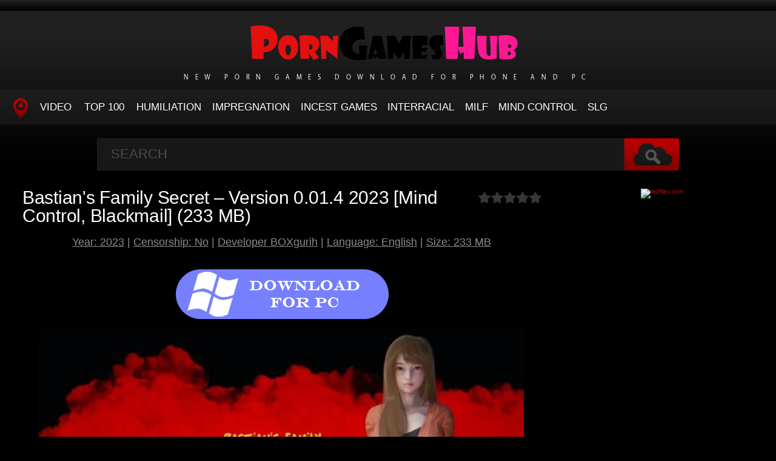

--- FILE ---
content_type: text/html; charset=utf-8
request_url: https://porngameshub.net/sex-games/13311-bastians-family-secret-version-0014-2023-mind-control-blackmail-233-mb.html
body_size: 5713
content:
<!DOCTYPE HTML>
<html lang="en">
<head>
    <link rel="shortcut icon" href="/templates/tube-1/images/12.ico" />
	<meta http-equiv="X-UA-Compatible" content="IE=edge,chrome=1">
	<meta name="viewport" content="width=device-width, initial-scale=1.0, maximum-scale=1.0, user-scalable=no" />
	<meta charset="utf-8">
<title>Download Fast Bastian's Family Secret – Version 0.01.4 2023 [Mind Control, Blackmail] (233 MB)</title>
<meta name="description" content="Year: 2023 | Censorship: No | Developer BOXgurih | Language: English | Size: 233 MB Online Game - Bastian's Family Secret – Version 0.01.4">
<meta name="keywords" content="Non-Incest Games, 3DCG, Animated, Big Ass, Big Tits, Male ProNTR">
<meta name="generator" content="DataLife Engine (http://dle-news.ru)">
<meta property="og:site_name" content="Porn Games Download Games Collection Porn - PornGamesHub.net">
<meta property="og:type" content="article">
<meta property="og:title" content="Bastian&#039;s Family Secret – Version 0.01.4 2023 Mind Control, Blackmail (233 MB)">
<meta property="og:url" content="https://porngameshub.net/sex-games/13311-bastians-family-secret-version-0014-2023-mind-control-blackmail-233-mb.html">
<meta name="news_keywords" content="Non-Incest Games, 3DCG, Animated, Big Ass, Big Tits, Male ProNTR">
<meta property="og:image" content="https://porngameshub.net/templates/tube-1/images/pc.png">
<meta property="og:description" content="Year: 2023 | Censorship: No | Developer BOXgurih | Language: English | Size: 233 MB Online Game - Bastian's Family Secret – Version 0.01.4">
<link rel="search" type="application/opensearchdescription+xml" href="https://porngameshub.net/index.php?do=opensearch" title="Porn Games Download Games Collection Porn - PornGamesHub.net">
<link rel="canonical" href="https://porngameshub.net/sex-games/13311-bastians-family-secret-version-0014-2023-mind-control-blackmail-233-mb.html">

<script src="/engine/classes/min/index.php?g=general3&amp;v=0b0c9"></script>
<script src="/engine/classes/min/index.php?f=engine/classes/js/jqueryui3.js,engine/classes/js/dle_js.js,engine/classes/js/lazyload.js&amp;v=0b0c9" defer></script>
	<link type="text/css" rel="stylesheet" href="/templates/tube-1/css/style.css" />
	<link type="text/css" rel="stylesheet" href="/templates/tube-1/css/engine.css" />
	<!--[if lt IE 9]>
	<script src="/templates/tube-1/js/html5shiv.js"></script>
	<script src="/templates/tube-1/js/respond.min.js"></script>
	<![endif]-->
	<script type="text/javascript" src="/templates/tube-1/js/template.function.min.js"></script>
    <script data-padding = "2px 5px" data-align="centre" data-width = "800px" data-height = "60.25%" src = "https://k2s.cc/js/links-to-preview.js" data-content-order="preview,link" data-cfasync="false"> </script>
</head>
<body>

<script>
<!--
var dle_root       = '/';
var dle_admin      = '';
var dle_login_hash = '83e1bb11bbba380b30750aa0ecbc3782e85ad07e';
var dle_group      = 5;
var dle_skin       = 'tube-1';
var dle_wysiwyg    = '2';
var quick_wysiwyg  = '0';
var dle_min_search = '4';
var dle_act_lang   = ["Yes", "No", "Enter", "Cancel", "Save", "Delete", "Loading. Please, wait..."];
var menu_short     = 'Quick edit';
var menu_full      = 'Full edit';
var menu_profile   = 'View profile';
var menu_send      = 'Send message';
var menu_uedit     = 'Admin Center';
var dle_info       = 'Information';
var dle_confirm    = 'Confirm';
var dle_prompt     = 'Enter the information';
var dle_req_field  = ["Fill the name field", "Fill the message field", "Fill the field with the subject of the message"];
var dle_del_agree  = 'Are you sure you want to delete it? This action cannot be undone';
var dle_spam_agree = 'Are you sure you want to mark the user as a spammer? This will remove all his comments';
var dle_c_title    = 'Send a complaint';
var dle_complaint  = 'Enter the text of your complaint to the Administration:';
var dle_mail       = 'Your e-mail:';
var dle_big_text   = 'Highlighted section of text is too large.';
var dle_orfo_title = 'Enter a comment to the detected error on the page for Administration ';
var dle_p_send     = 'Send';
var dle_p_send_ok  = 'Notification has been sent successfully ';
var dle_save_ok    = 'Changes are saved successfully. Refresh the page?';
var dle_reply_title= 'Reply to the comment';
var dle_tree_comm  = '0';
var dle_del_news   = 'Delete article';
var dle_sub_agree  = 'Do you really want to subscribe to this article’s comments?';
var dle_captcha_type  = '0';
var dle_share_interesting  = ["Share a link to the selected text", "Twitter", "Facebook", "Вконтакте", "Direct Link:", "Right-click and select «Copy Link»"];
var DLEPlayerLang     = {prev: 'Previous',next: 'Next',play: 'Play',pause: 'Pause',mute: 'Mute', unmute: 'Unmute', settings: 'Settings', enterFullscreen: 'Enable full screen mode', exitFullscreen: 'Disable full screen mode', speed: 'Speed', normal: 'Normal', quality: 'Quality', pip: 'PiP mode'};
var allow_dle_delete_news   = false;
var dle_search_delay   = false;
var dle_search_value   = '';
jQuery(function($){
FastSearch();
});
//-->
</script>
<header class="header">
	<h1><a href="/" title="Hot Porn Games Download On Phone Free"><img src="/templates/tube-1/images/logo.png" alt="Site name" /> <em>New Porn Games Download for Phone and PC</em></a></h1>
	
	<nav class="affixed">
		<button id="menuToggle" class="collapseButton" type="button" data-toggle="collapse" data-target="#nav" aria-expanded="false" aria-controls="nav"><img src="/templates/tube-1/images/icon-menu.png" alt="Menu" /> <span>Menu</span></button>
		<ul id="nav" class="collapse">
			<li><a href="/" class="navHome"><img src="/templates/tube-1/images/icon-current.png" alt="Main"><span>MAIN</span></a></li>
			<li><a href="sex-games">Video</a></li>
            <li><a href="/top100.html">TOP 100</a></li>
<li><a href="/tags/Humiliation/" title="Humiliation">Humiliation</a>
<li><a href="/tags/Impregnation/" title="Impregnation">Impregnation</a>
<li><a href="/tags/Incest Games/" title="Incest Games">Incest Games</a>
<li><a href="/tags/Interracial/" title="Interracial">Interracial</a>
<li><a href="/tags/Milf/" title="Milf">Milf</a>
<li><a href="/tags/Mind Control/" title="Mind Control">Mind Control</a>
<li><a href="/tags/SLG/" title="SLG">SLG</a>
          </ul>
	</nav>	
</header>
<!-- /header -->

<div class="search">
	<form method="post" action="">
		<input type="hidden" name="do" value="search" />
		<input type="hidden" name="subaction" value="search" />
		<input class="searchbox" type="text" value="" placeholder="Search" id="story" name="story" />
		<input type="submit" value="" />
	</form>
</div>
<!-- /search -->

<section class="content">
    
		

		
			
        
			
		
			
		<div class="player-left">
<span class="frating ratingStars"><div id='ratig-layer-13311'>
	<div class="rating">
		<ul class="unit-rating">
		<li class="current-rating" style="width:0%;">0</li>
		<li><a href="#" title="Useless" class="r1-unit" onclick="doRate('1', '13311'); return false;">1</a></li>
		<li><a href="#" title="Poor" class="r2-unit" onclick="doRate('2', '13311'); return false;">2</a></li>
		<li><a href="#" title="Fair" class="r3-unit" onclick="doRate('3', '13311'); return false;">3</a></li>
		<li><a href="#" title="Good" class="r4-unit" onclick="doRate('4', '13311'); return false;">4</a></li>
		<li><a href="#" title="Excellent" class="r5-unit" onclick="doRate('5', '13311'); return false;">5</a></li>
		</ul>
	</div>
</div></span>
	<div class="playerWrapper">
		<h1 class="player-title">Bastian&#039;s Family Secret – Version 0.01.4 2023 [Mind Control, Blackmail] (233 MB)</h1>
		
		<div class="playerInfo player-sleft">
			
			<span><div style="text-align:center;"><u><b>Year: 2023</b></u> | <u><b>Censorship: No</b></u> | <u><b>Developer BOXgurih</b></u> | <u><b>Language: English</b></u> | <u><b>Size: 233 MB</b></u></div><br><div style="text-align:center;"><a href="https://tezfiles.com/file/2849db1d3eb25/06.BastiansFamilySecret-0.01.4r.zip" target="_blank" rel="noopener external"><!--dle_image_begin:https://porngameshub.net/templates/tube-1/images/pc.png|--><img data-src="/templates/tube-1/images/pc.png" style="max-width:100%;" alt="Bastian's Family Secret – Version 0.01.4 2023 [Mind Control, Blackmail] (233 MB)"><!--dle_image_end--></a></div><div style="text-align:center;"><!--dle_image_begin:https://porngameshub.net/uploads/posts/2023-08/591_porngameshub_net.webp|--><img data-src="/uploads/posts/2023-08/591_porngameshub_net.webp" style="max-width:100%;" alt=""><!--dle_image_end--></div><br><div style="text-align:center;"><b>Online Game - Bastian's Family Secret – Version 0.01.4</b></div><br><br><div style="text-align:center;"><a href="https://tezfiles.com/file/2849db1d3eb25/06.BastiansFamilySecret-0.01.4r.zip" target="_blank" rel="noopener external"><!--dle_image_begin:https://porngameshub.net/templates/tube-1/images/pc.png|--><img data-src="/templates/tube-1/images/pc.png" style="max-width:100%;" alt=""><!--dle_image_end--></a></div></span>
		</div>
		<div class="playerInfo player-sright">
			<h3>Information</h3>
			<ul>
				<li>Added: 09-08-2023</li>
				<li class="categories">Category: <a href="https://porngameshub.net/sex-games/">Games</a></li>
                                <div class="f-tags">Tags: <a href="https://porngameshub.net/tags/Non-Incest%20Games/">Non-Incest Games</a>, <a href="https://porngameshub.net/tags/3DCG/">3DCG</a>, <a href="https://porngameshub.net/tags/Animated/">Animated</a>, <a href="https://porngameshub.net/tags/Big%20Ass/">Big Ass</a>, <a href="https://porngameshub.net/tags/Big%20Tits/">Big Tits</a>, <a href="https://porngameshub.net/tags/Male%20ProNTR/">Male ProNTR</a></div>	
			</ul>
		</div>
	</div>
      
</div>
<center><a href="https://tezfiles.com/store/70dd4c8c2fefc/premium?site=porngameshub.net"><img border="0" src="https://static.tezfiles.com/images/i/492x98 dark2.gif" alt="tezfiles.com" /></a></center>
		
<h2 class="cl">Related Videos</h2>
<ul class="block"><div class="blockItem blockItemBox">
	<a href="https://porngameshub.net/sex-games/12188-the-neighborhood-version-040-2023-rancid-dragon-productions-oral-sex-virgin-233-mb.html" title="The Neighborhood – Version 0.40 2023 [Rancid Dragon Productions | Oral Sex, Virgin] (233 MB)">
		<span class="thumb">
			<img class="lazy" src="/templates/tube-1/images/thumb_loading.gif" data-src="/uploads/posts/2023-03/1679828632_6591_porngameshub_net.webp" alt="The Neighborhood – Version 0.40 2023 [Rancid Dragon Productions | Oral Sex, Virgin] (233 MB)" />
		</span>
		<strong class="itemLength"></strong>
		<span class="details">					
			<em title="The Neighborhood – Version 0.40 2023 [Rancid Dragon Productions | Oral Sex, Virgin] (233 MB)">The Neighborhood – Version 0.40 2023 [Rancid Dragon Productions | Oral Sex, Virgin] (233 MB)</em>
			<small>Games</small>
		</span>
		<img src="/templates/tube-1/images/play.gif" class="noborder" />
	</a>
</div><div class="blockItem blockItemBox">
	<a href="https://porngameshub.net/sex-games/9742-unforeseen-ascent-origin-version-alpha-10-2023-archronique-rpg-big-dick-233-mb.html" title="Unforeseen Ascent: Origin – Version Alpha 1.0 2023 [Archronique | Rpg, Big Dick] (233 MB)">
		<span class="thumb">
			<img class="lazy" src="/templates/tube-1/images/thumb_loading.gif" data-src="/uploads/posts/2022-10/1665469270_7011_porngameshub_net.webp" alt="Unforeseen Ascent: Origin – Version Alpha 1.0 2023 [Archronique | Rpg, Big Dick] (233 MB)" />
		</span>
		<strong class="itemLength"></strong>
		<span class="details">					
			<em title="Unforeseen Ascent: Origin – Version Alpha 1.0 2023 [Archronique | Rpg, Big Dick] (233 MB)">Unforeseen Ascent: Origin – Version Alpha 1.0 2023 [Archronique | Rpg, Big Dick] (233 MB)</em>
			<small>Games</small>
		</span>
		<img src="/templates/tube-1/images/play.gif" class="noborder" />
	</a>
</div><div class="blockItem blockItemBox">
	<a href="https://porngameshub.net/sex-games/8034-robin-morningwood-adventure-the-whellcums-secret-version-0107-by-grizzly-gamer-studio-2023-rarearchivegames-mind-control-blackmail-1000-mb.html" title="Robin Morningwood Adventure: The Whellcum&#039;s Secret Version 0.10.7 by Grizzly Gamer Studio 2023 [RareArchiveGames | Mind Control, Blackmail] (1000 MB)">
		<span class="thumb">
			<img class="lazy" src="/templates/tube-1/images/thumb_loading.gif" data-src="/uploads/posts/2022-09/1664547585_5431_porngameshub_net.webp" alt="Robin Morningwood Adventure: The Whellcum&#039;s Secret Version 0.10.7 by Grizzly Gamer Studio 2023 [RareArchiveGames | Mind Control, Blackmail] (1000 MB)" />
		</span>
		<strong class="itemLength"></strong>
		<span class="details">					
			<em title="Robin Morningwood Adventure: The Whellcum&#039;s Secret Version 0.10.7 by Grizzly Gamer Studio 2023 [RareArchiveGames | Mind Control, Blackmail] (1000 MB)">Robin Morningwood Adventure: The Whellcum&#039;s Secret Version 0.10.7 by Grizzly Gamer Studio 2023 [RareArchiveGames | Mind Control, Blackmail] (1000 MB)</em>
			<small>Games</small>
		</span>
		<img src="/templates/tube-1/images/play.gif" class="noborder" />
	</a>
</div><div class="blockItem blockItemBox">
	<a href="https://porngameshub.net/sex-games/2650-secret-slut-step-daughters-by-lifeselector-2023-rarearchivegames-mind-control-blackmail-1000-mb.html" title="Secret Slut Step-Daughters by LifeSelector 2023 [RareArchiveGames | Mind Control, Blackmail] (1000 MB)">
		<span class="thumb">
			<img class="lazy" src="/templates/tube-1/images/thumb_loading.gif" data-src="/uploads/posts/2022-09/1664472292_3111_porngameshub_net.webp" alt="Secret Slut Step-Daughters by LifeSelector 2023 [RareArchiveGames | Mind Control, Blackmail] (1000 MB)" />
		</span>
		<strong class="itemLength"></strong>
		<span class="details">					
			<em title="Secret Slut Step-Daughters by LifeSelector 2023 [RareArchiveGames | Mind Control, Blackmail] (1000 MB)">Secret Slut Step-Daughters by LifeSelector 2023 [RareArchiveGames | Mind Control, Blackmail] (1000 MB)</em>
			<small>Games</small>
		</span>
		<img src="/templates/tube-1/images/play.gif" class="noborder" />
	</a>
</div><div class="blockItem blockItemBox">
	<a href="https://porngameshub.net/sex-games/11308-cumming-home-version-102-2023-fallen-angel-productions-amp-mylph-money-mind-control-blackmail-110-gb.html" title="Cumming Home – Version 1.02 2023 [Fallen Angel Productions &amp; Mylph Money | Mind Control, Blackmail] (1.10 GB)">
		<span class="thumb">
			<img class="lazy" src="/templates/tube-1/images/thumb_loading.gif" data-src="/uploads/posts/2023-01/1672558495_7241_porngameshub_net.webp" alt="Cumming Home – Version 1.02 2023 [Fallen Angel Productions &amp; Mylph Money | Mind Control, Blackmail] (1.10 GB)" />
		</span>
		<strong class="itemLength"></strong>
		<span class="details">					
			<em title="Cumming Home – Version 1.02 2023 [Fallen Angel Productions &amp; Mylph Money | Mind Control, Blackmail] (1.10 GB)">Cumming Home – Version 1.02 2023 [Fallen Angel Productions &amp; Mylph Money | Mind Control, Blackmail] (1.10 GB)</em>
			<small>Games</small>
		</span>
		<img src="/templates/tube-1/images/play.gif" class="noborder" />
	</a>
</div><div class="blockItem blockItemBox">
	<a href="https://porngameshub.net/sex-games/10296-state-of-mind-episode-3-2023-korentin-mind-control-blackmail-753-mb.html" title="State of Mind – Episode 3 2023 [Korentin | Mind Control, Blackmail] (753 MB)">
		<span class="thumb">
			<img class="lazy" src="/templates/tube-1/images/thumb_loading.gif" data-src="/uploads/posts/2022-11/1667890251_9651_porngameshub_net.webp" alt="State of Mind – Episode 3 2023 [Korentin | Mind Control, Blackmail] (753 MB)" />
		</span>
		<strong class="itemLength"></strong>
		<span class="details">					
			<em title="State of Mind – Episode 3 2023 [Korentin | Mind Control, Blackmail] (753 MB)">State of Mind – Episode 3 2023 [Korentin | Mind Control, Blackmail] (753 MB)</em>
			<small>Games</small>
		</span>
		<img src="/templates/tube-1/images/play.gif" class="noborder" />
	</a>
</div><div class="blockItem blockItemBox">
	<a href="https://porngameshub.net/sex-games/3823-pizzaboy-secret-service-by-hornblase-2023-rarearchivegames-mind-control-blackmail-1000-mb.html" title="Pizzaboy: Secret Service by Hornblase 2023 [RareArchiveGames | Mind Control, Blackmail] (1000 MB)">
		<span class="thumb">
			<img class="lazy" src="/templates/tube-1/images/thumb_loading.gif" data-src="/uploads/posts/2022-09/1664479465_8731_porngameshub_net.webp" alt="Pizzaboy: Secret Service by Hornblase 2023 [RareArchiveGames | Mind Control, Blackmail] (1000 MB)" />
		</span>
		<strong class="itemLength"></strong>
		<span class="details">					
			<em title="Pizzaboy: Secret Service by Hornblase 2023 [RareArchiveGames | Mind Control, Blackmail] (1000 MB)">Pizzaboy: Secret Service by Hornblase 2023 [RareArchiveGames | Mind Control, Blackmail] (1000 MB)</em>
			<small>Games</small>
		</span>
		<img src="/templates/tube-1/images/play.gif" class="noborder" />
	</a>
</div><div class="blockItem blockItemBox">
	<a href="https://porngameshub.net/sex-games/604-love-tavern-v113-by-secret-lab-production-2023-rarearchivegames-mind-control-blackmail-1000-mb.html" title="Love Tavern v1.1.3 by Secret Lab Production 2023 [RareArchiveGames | Mind Control, Blackmail] (1000 MB)">
		<span class="thumb">
			<img class="lazy" src="/templates/tube-1/images/thumb_loading.gif" data-src="/uploads/posts/2022-09/1664457950_7381_porngameshub_net.webp" alt="Love Tavern v1.1.3 by Secret Lab Production 2023 [RareArchiveGames | Mind Control, Blackmail] (1000 MB)" />
		</span>
		<strong class="itemLength"></strong>
		<span class="details">					
			<em title="Love Tavern v1.1.3 by Secret Lab Production 2023 [RareArchiveGames | Mind Control, Blackmail] (1000 MB)">Love Tavern v1.1.3 by Secret Lab Production 2023 [RareArchiveGames | Mind Control, Blackmail] (1000 MB)</em>
			<small>Games</small>
		</span>
		<img src="/templates/tube-1/images/play.gif" class="noborder" />
	</a>
</div><div class="blockItem blockItemBox">
	<a href="https://porngameshub.net/sex-games/2957-nikkys-secret-diary-by-lifeselector-2023-rarearchivegames-mind-control-blackmail-1000-mb.html" title="Nikky&#039;s Secret Diary by Lifeselector 2023 [RareArchiveGames | Mind Control, Blackmail] (1000 MB)">
		<span class="thumb">
			<img class="lazy" src="/templates/tube-1/images/thumb_loading.gif" data-src="/uploads/posts/2022-09/9721_porngameshub_net.webp" alt="Nikky&#039;s Secret Diary by Lifeselector 2023 [RareArchiveGames | Mind Control, Blackmail] (1000 MB)" />
		</span>
		<strong class="itemLength"></strong>
		<span class="details">					
			<em title="Nikky&#039;s Secret Diary by Lifeselector 2023 [RareArchiveGames | Mind Control, Blackmail] (1000 MB)">Nikky&#039;s Secret Diary by Lifeselector 2023 [RareArchiveGames | Mind Control, Blackmail] (1000 MB)</em>
			<small>Games</small>
		</span>
		<img src="/templates/tube-1/images/play.gif" class="noborder" />
	</a>
</div><div class="blockItem blockItemBox">
	<a href="https://porngameshub.net/sex-games/5512-interlewd-creations-monster-girl-tailes-version-0330-2023-rarearchivegames-bukakke-cum-eating-1000-mb.html" title="InterLEWD Creations - Monster Girl Tailes Version 0.33.0 2023 [RareArchiveGames | Bukakke, Cum Eating] (1000 MB)">
		<span class="thumb">
			<img class="lazy" src="/templates/tube-1/images/thumb_loading.gif" data-src="/uploads/posts/2022-09/1664518088_4651_porngameshub_net.webp" alt="InterLEWD Creations - Monster Girl Tailes Version 0.33.0 2023 [RareArchiveGames | Bukakke, Cum Eating] (1000 MB)" />
		</span>
		<strong class="itemLength"></strong>
		<span class="details">					
			<em title="InterLEWD Creations - Monster Girl Tailes Version 0.33.0 2023 [RareArchiveGames | Bukakke, Cum Eating] (1000 MB)">InterLEWD Creations - Monster Girl Tailes Version 0.33.0 2023 [RareArchiveGames | Bukakke, Cum Eating] (1000 MB)</em>
			<small>Games</small>
		</span>
		<img src="/templates/tube-1/images/play.gif" class="noborder" />
	</a>
</div><div class="blockItem blockItemBox">
	<a href="https://porngameshub.net/sex-games/741-versusx-bioasshard-arena-version-05328-2023-rarearchivegames-rpg-big-dick-1000-mb.html" title="VersusX - Bioasshard Arena Version 0.5.328 2023 [RareArchiveGames | Rpg, Big Dick] (1000 MB)">
		<span class="thumb">
			<img class="lazy" src="/templates/tube-1/images/thumb_loading.gif" data-src="/uploads/posts/2022-09/1664458362_8011_porngameshub_net.webp" alt="VersusX - Bioasshard Arena Version 0.5.328 2023 [RareArchiveGames | Rpg, Big Dick] (1000 MB)" />
		</span>
		<strong class="itemLength"></strong>
		<span class="details">					
			<em title="VersusX - Bioasshard Arena Version 0.5.328 2023 [RareArchiveGames | Rpg, Big Dick] (1000 MB)">VersusX - Bioasshard Arena Version 0.5.328 2023 [RareArchiveGames | Rpg, Big Dick] (1000 MB)</em>
			<small>Games</small>
		</span>
		<img src="/templates/tube-1/images/play.gif" class="noborder" />
	</a>
</div><div class="blockItem blockItemBox">
	<a href="https://porngameshub.net/sex-games/11466-moving-down-chapter-4-part-1-2023-mirony-mind-control-blackmail-640-mb.html" title="Moving Down – Chapter 4 Part 1 2023 [MironY | Mind Control, Blackmail] (640 MB)">
		<span class="thumb">
			<img class="lazy" src="/templates/tube-1/images/thumb_loading.gif" data-src="/uploads/posts/2023-01/1673247275_6041_porngameshub_net.webp" alt="Moving Down – Chapter 4 Part 1 2023 [MironY | Mind Control, Blackmail] (640 MB)" />
		</span>
		<strong class="itemLength"></strong>
		<span class="details">					
			<em title="Moving Down – Chapter 4 Part 1 2023 [MironY | Mind Control, Blackmail] (640 MB)">Moving Down – Chapter 4 Part 1 2023 [MironY | Mind Control, Blackmail] (640 MB)</em>
			<small>Games</small>
		</span>
		<img src="/templates/tube-1/images/play.gif" class="noborder" />
	</a>
</div></ul>

		
			
		
    
    <!-- /left -->

    
</section>




<footer class="footer">
	
	
	<p>
	 <strong><a href="/">Home PornGamesHub</a> Hot Porn Games Sex Download - <a href="/">PornGamesHub.net</a></strong>
	</p>

</footer>


<div class="modal fade" id="login" tabindex="-1" role="dialog" aria-hidden="true" aria-labelledby="loginLink">
	<div class="modal-dialog">
		<div class="modal-content cf">
			<a href="#" class="modalClose" data-dismiss="modal" aria-label="Close"><img src="/templates/tube-1/images/icon-close.png" alt="Close icon" /></a>
			<div class="modal-body">
				<h3>Log in to the site</h3>
				<form method="post" id="formLogin" class="forms cf">
				    <div class="login-soc">
			            <a href="" class="login-soc1" target="_blank"></a>
			            <a href="" class="login-soc2" target="_blank"></a>
			            <a href="" class="login-soc3" target="_blank"></a>
			            <a href="" class="login-soc4" target="_blank"></a>
			            <a href="" class="login-soc5" target="_blank"></a>
			            <a href="" class="login-soc6" target="_blank"></a>
			            <div style="clear: both;"></div>
		            </div>
					<p>
						<label for="formUsernameLogin">Login</label>
						<input class="jAutofocus" name="login_name" id="login_name" type="text" value="" />
					</p>
					<p>
						<label for="formPassword">Password</label>
						<input id="formPassword" type="password" name="login_password" id="login_password" value="" />
					</p>
					<p><a class="blockRight" href="https://porngameshub.net/index.php?do=lostpassword" style="font-size: 1.2em;">Forgot your password?</a></p>
					<p>
						<input class="btn btnSubmit blockRight" type="submit" onclick="submit();" id="buttonSubmitLogin" value="Enter" />
					</p>
                    <input name="login" type="hidden" id="login" value="submit">
				</form>
			</div>
		</div>
	</div>																																																																																																																																																					
</div>

<!--LiveInternet counter--><a href="https://www.liveinternet.ru/click"
target="_blank"><img id="licnt23CD" width="0" height="0" style="border:0" 
title="LiveInternet"
src="[data-uri]"
alt=""/></a><script>(function(d,s){d.getElementById("licnt23CD").src=
"https://counter.yadro.ru/hit?t50.6;r"+escape(d.referrer)+
((typeof(s)=="undefined")?"":";s"+s.width+"*"+s.height+"*"+
(s.colorDepth?s.colorDepth:s.pixelDepth))+";u"+escape(d.URL)+
";h"+escape(d.title.substring(0,150))+";"+Math.random()})
(document,screen)</script><!--/LiveInternet-->
<script defer src="https://static.cloudflareinsights.com/beacon.min.js/vcd15cbe7772f49c399c6a5babf22c1241717689176015" integrity="sha512-ZpsOmlRQV6y907TI0dKBHq9Md29nnaEIPlkf84rnaERnq6zvWvPUqr2ft8M1aS28oN72PdrCzSjY4U6VaAw1EQ==" data-cf-beacon='{"version":"2024.11.0","token":"483f98c4ac3044758dc406bfba1a21dd","r":1,"server_timing":{"name":{"cfCacheStatus":true,"cfEdge":true,"cfExtPri":true,"cfL4":true,"cfOrigin":true,"cfSpeedBrain":true},"location_startswith":null}}' crossorigin="anonymous"></script>
</body>
</html>
<!-- DataLife Engine Copyright SoftNews Media Group (http://dle-news.ru) -->
